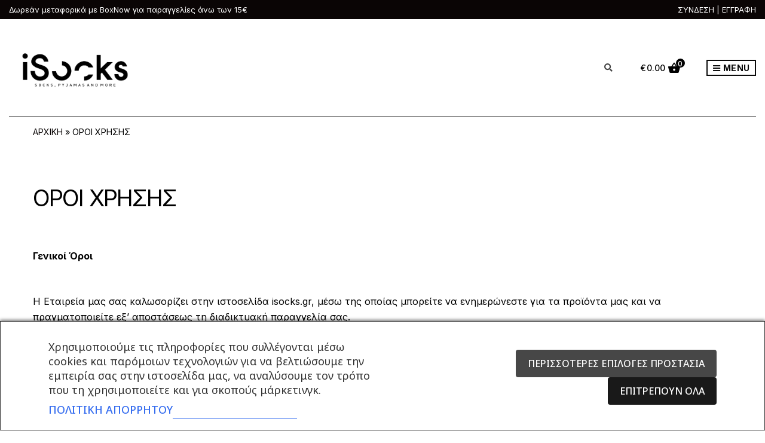

--- FILE ---
content_type: text/css
request_url: https://isocks.gr/wp-content/themes/ignition-neto-child/style.css?ver=1.1.1-1.0
body_size: 3962
content:
/*
Theme Name: Neto - Ignition Child
Theme URI: https://www.cssigniter.com/themes/neto/
Author: CSSIgniter
Author URI: https://www.cssigniter.com/
Description: Child theme for Neto - Ignition
Version: 1.0
License: GNU General Public License v2 or later
License URI: http://www.gnu.org/licenses/gpl-2.0.html
Template: ignition-neto
Text Domain: ignition-neto-child
*/

/*
 * Add your custom styles below. The parent theme's styles are loaded automatically by default.
 * If you need to change this, see functions.php
 */
 .home figure.entry-thumb {
    display: none;
}
 
.logged-in  .logoutuser {
	display: none;
 }

.logged-in .loginuser {
	display: block;
}

.logoutuser {
    display: block;
}

.loginuser {
    display: none;
}

@media (min-width: 1024px) {
    #cs_preview_popup_button .cs-info-sticky.desktop_right {
        text-align: left;
    }
}
 
 .variations  tr th.label{
	 border: 0 !important;
	 margin-top: 10px;
 }
  .variations  tr td.value{
	    padding-top: 0 !important;
 }
#menu-item-29396 a:before{
    content: "";
	background: url(https://isocks.gr/wp-content/uploads/2021/11/santahat-02.png);
    position: absolute;
    background-size: 100%;
    background-repeat: no-repeat;
    width: 38px;
    height: 31px;
    bottom: 18px;
    margin-left: -19px;
    transform: rotate(343deg);
}

#menu-item-29396 a:after{
	content: "";
    background: url(https://isocks.gr/wp-content/uploads/2021/11/Present.png);
    background-size: 100%;
    width: 16px;
    height: 23px;
    position: absolute;
    background-repeat: no-repeat;
    bottom: 9px;
    margin-left: 5px;
}
.navigation-mobile .menu-item-29396 a:after {
    content: "";
    background: url(https://isocks.gr/wp-content/uploads/2021/11/santahat-02.png);
    position: absolute;
    background-size: 100%;
    background-repeat: no-repeat;
    width: 38px;
    height: 31px;
    bottom: 21px;
    margin-left: -19px;
    transform: rotate(48deg);
}

.tax-product_cat .entry-item-thumb img{
	height: auto;
}
.single-product .posted_in{
	display: none !important;
}
.single-product .tagged_as{
	display: none !important;
}
.paddingrightleft{
	padding: 0 3%;
}
/* kalathi custom */
span.xoo-wsc-sc-count {
	width: 15px;
	height: 15px;
	font-size: 12px;
}
a.xoo-wsc-ft-btn.xoo-wsc-btn.button.btn.xoo-wsc-ft-btn-checkout {
	background-color: #0c9411;
	border-color:  #0c9411;
}
a.xoo-wsc-btn.button.btn {
	color: #fff;
}

label[for="cardholder_name"] .optional {
	display: none!important;
}
.small-badget.boxnow-badget {
    display: flex;
    align-items: center;
    gap: 10px;
    padding: 24px 4px;
    border-radius: 6px;
    margin-bottom: 12px;
    font-size: 14px;
    line-height: 1.4;
}

.small-badget.boxnow-badget .boxnow-logo-wrap {
    margin: 0;
    padding: 0;
}
.small-badget.boxnow-badget p {
	margin: 0;
}
.small-badget.boxnow-badget img {
    width: auto;
    display: block;
}

.small-badget.boxnow-badget .boxnow-text {
    font-weight: 500;
}

@media (max-width:375px){
	.xoo-wsc-sc-subt {
		display: none;
	}
}
/* kalathi custom telos */
.u-columns {
display: flex;
    flex-wrap: wrap;
    width: 100%;

    justify-content: space-between;
}
.u-columns div{
	width: 44% !important;
	margin-left: 3% !important;
	margin-right: 3% !important;
	min-width: 350px;
	    flex: auto !important;
}
.select2-container.select2-container--default .select2-results__option--highlighted[data-selected], .select2-container.select2-container--default .select2-results__option[data-selected=true] {
	color: #fff;
}
.site-logo{
    max-width: 221px;
    }
  .bapf_body  input[type=checkbox], .bapf_body input[type=radio]{
	   margin: 0px 2px 0 0;
   }
   .bapf_sfilter ul li{
	   margin-bottom: 6px !important;
   }
   .sizes-cat{
	   color: green;

	   font-weight: bold;
	    margin: 7px 0px ;
   }
   .cart_totals .checkout-button{
	   background: green;
   }
   .place-order [type=submit]{
	   background: green;
   }
   .single-product div.product .single_add_to_cart_button:hover{
	   background:  green;
   }
   .entry-item-product .price, li.product .price{
	   font-size: 15px;
	   font-weight: bold;
   }
   .single-product div.product .entry-summary .price{
	   font-weight: bold;
   }
   .products li{
	   margin-top: 50px;
   }

   .btn, .button, .gutenbee-block-button-link, .wp-block-button__link, .comment-reply-link, .ci-item-filter, .maxslider-btn, input[type="submit"], input[type="reset"], button[type="submit"]{
	   font-size: 17px;
	   font-weight: bold;
	   padding: 15px 25px;
   }
     .footer p{
	     color: #fff;
     }
  .footer  .widget-title{
	  font-size: 1.8em !important;
	  font-weight: bold !important;
  }
   .footer a:hover{
	   color: #fff !important;
	   font-weight: bold;
   }

.single-product div.product .onsale{
	font-size: 15px;
    font-weight: bold;
}
.size-guide {
    display: block;
    margin-bottom: 26px;
    font-weight: bold;
    padding: 0px 10px;
}

.woocommerce-perpage {
    max-width: 326px!important;
}

@media (min-width: 1024px) {
    .cs-info-sticky.desktop_right {
        text-align: left;
    }
}


  @media only screen and (min-width: 992px) and (max-width: 1550px) {
.navigation-main, .head-mast .head-content-slot-item, .navigation-mobile-wrap{
	font-size: 14px !important;
}
}


@media only screen and (min-width: 992px) {
    .widget_shopping_cart_content{
	 height:500px;
	overflow:auto;
	}
/*
    .sub-menu .menu-item-has-children{
	    color: #fff;
    }
*/
    .nav {
	    width: 100%;
    }
	#header-menu-1 {
	    width: 100%;
	    justify-content: center;
	    display: flex;
	}
	.navigation-main>li {
    	padding: 0 20px;
    }
  }



    @media only screen and (max-width: 991px) {
	.single-product div.product .entry-summary table.variations td.label{
		    max-width: 270px;
	    }
	}

    @media only screen and (max-width: 500px) {

	    .header-mini-cart-total {
		    display: none;
	    }
	    .woocommerce-ordering{
	        margin-left: 0;
    margin-top: 20px;
    }
	    .site-logo{
    max-width: 120px;
    }



input[type=color], input[type=date], input[type=datetime], input[type=email], input[type=number], input[type=password], input[type=search], input[type=tel], input[type=text], input[type=time], input[type=url], select, textarea {
    width: 100%;
    max-width: 280px;
}
	    }

	    @media only screen and (max-width: 410px) {
	.single-product div.product .single_add_to_cart_button{
		margin-top: 30px;
	}
	}

@media only screen and (max-width:767px) {
	.product_list_widget{
		 height:400px;
		overflow:auto;
	}
	#trp-floater-ls {
    	left: 50%!important;
	}
}



.dgwt-wcas-search-wrapp{
	    min-width: 40px;
}

.dgwt-wcas-search-form{
	position: absolute;
    top: 100%;
    right: 0;
    width: 320px;
    transform: translateY(-30%);
    transition: transform .25s ease,opacity .18s ease;
    padding: 10px;
    background-color: rgba(255,255,255,.9);
    box-shadow: 0 0 6px rgb(0 0 0 / 10%);
    z-index: 200;
    opacity: 0;
    pointer-events: none;
    visibility: hidden;
    font-family: var(--ignition-primary-font-family);
}
.activesearchform{
	pointer-events: inherit;
	visibility: visible;
	opacity: 1;
}

.dgwt-wcas-search-wrapp:after {
    content: "\E054";
    -webkit-font-smoothing: antialiased;
    display: inline-block;
    font-style: normal;
    font-variant: normal;
    text-rendering: auto;
    line-height: 1;
    font-weight: 400;
    text-transform: none;
        font-family: ignition-icons;
}
.dgwt-wcas-sf-wrapp input[type=search].dgwt-wcas-search-input{
	    border: 1px solid #000;
}

.woocommerce-order-received .wc-bacs-bank-details.order_details.bacs_details {
    border-bottom: 1px solid;
    padding-bottom: 20px;
    margin-bottom: 20px;
}

@media (max-width: 568px) {
.ignition-product-summary-wrap .variations tr{
  display: flex;
  flex-wrap: wrap;
}
.single-product div.product .entry-summary table.variations th.label {
    max-width: 100%;
    margin: 0 10px 0 0;
    width: 100%;
    padding-bottom: 0px;
}
}

/* EGGRAFI NEWSLETTER*/
@media (min-width: 768px) {
	.eggrafi-forma {
	    text-align: center;
	}
	
	.twocols{
		display: flex;
		justify-content: center;
		gap:20px;
	}
}

.eggrafi-forma input {
	max-width: 100%;
	
}
.wpcf7-spinner {
    display: none!important;
}

/* POPUP*/
/*
#form-acm_28965{
	display: none!important;
}
*/

.snp-content-inner {
	padding: 0 20px!important;
}
.snp-theme-html {
    height: auto!important;
}
.snp-theme-html .screen-reader-response p {
    display: none;
}

.snp-theme-html input[type=text] ,
.snp-theme-html input[type=email] {
	height: 35px;
}
.snp-theme-html .wpcf7-list-item input[type="checkbox"] {
    width: 5%!important;
}
.snp-theme-html span.wpcf7-list-item{
	width: 100%;
}
.snp-theme-html .twocols p {
    margin-bottom: 20px;
}

.snp-fb :focus, .snp-fb input{
	width: 100%!important;
}
.snp-theme-html .eggrafi-forma{
    margin: 30px 0!important;
}

.snp-content p{
	text-align: center;
}

.snp-theme-html .wpcf7-response-output{
	text-align: center;
}

/* epibraueuseis kai pontoi page */

.epibraveuseis_div {
	max-width: 1140px;
	margin-left: auto;
	margin-right: auto;
	padding-left:20px;
	padding-right: 20px;
}
.epibraveuseis_div p {
  text-align: left;
  color: #000000;
  font-size: 22px;
  font-weight: 300;
  line-height: 32px;
  margin-bottom:22px;
}
.epibraveuseis_div h2 {
  color: #000000;
  font-size: 28px;
  font-weight: 300;
}

.epibraveuseis_div  .wp-block-separator {
	max-width: 680px;
	width: 100%;
	border-top: 1px solid;
}


/* kritikes selida landing */ 
.ktitikes_div {
	max-height: 510px;
	height: 100%;
	max-width: 800px;
	width: 100%;
	margin-left: 5px;
	margin-right: 5px;
	background-color:rgba(255, 255, 255, 0.6313725490196078);
	padding:10px;
	border-radius: 10px;
}
.logo_kritikes {
	width: 35%;
	min-width: 200px;
}
.ktiikes_like_img , .logo_container{
	display: flex;
	justify-content: center;
}
.ktiikes_like_img img {
	width: 50%
}

body.page.page-id-90855 {
	background-color: #292929;
    display: flex;
    justify-content: center;
    align-content: center;
    flex-wrap: wrap;
}

.ktitikes_div textarea.wpcf7-form-control.wpcf7-textarea.wpcf7-validates-as-required , .ktitikes_div input.wpcf7-form-control.wpcf7-email.wpcf7-validates-as-required.wpcf7-text.wpcf7-validates-as-email , .ktitikes_div input.wpcf7-form-control.wpcf7-submit.has-spinner{
	max-height: 100px;
margin-left: calc( -10px/2 );
  margin-right: calc( -10px/2 );
  margin-bottom: -10px;
 }
.kritikes_negative_pop {
	background-color:#fff;
	max-height: 300px;
}
input.wpcf7-form-control.wpcf7-submit.has-spinner {
	background-color: #585858;
  color: #ffffff;
  width: 100%;
  max-height:40px;

}
.review1st_column {
	align-items: center;
	display: flex;
}
.review2nd_column .label {
	line-height: 0;
}
.review2nd_column  .wpcf7-form-control-wrap{
	margin-top: 0;
}
.review1st_column .ktiikes_like_img img {
    width: 75%;
}
/*
.kritikes_negative_pop {
	display: none!important;
}
/* Αρχικά, το kritikes_negative_pop είναι κρυφό */
.kritikes_negative_pop {
	visibility: hidden;
}
.kritikes_negative_pop {
    position: fixed;
    top: 50%;
    left: 50%;
    transform: translate(-50%, -50%);
/*     width: 50%; */
    background-color: #fff;
    padding: 20px;
    z-index: 1000;
    box-shadow: 0 5px 15px rgba(0, 0, 0, 0.3);
    border-radius: 10px;
}

/* Overlay (μαύρο φόντο γύρω από το popup) */
.overlay {
    display: none;
    position: fixed;
    top: 0;
    left: 0;
    width: 100%;
    height: 100%;
    background-color: rgba(0, 0, 0, 0.8);
    z-index: 999;
}

/* Στυλ για το κουμπί κλεισίματος */
.popup .close-btn {
    position: absolute;
    top: 10px;   /* Τοποθετεί το κουμπί 10px από την κορυφή */
    right: 10px; /* Τοποθετεί το κουμπί 10px από τη δεξιά πλευρά */
    width: 30px;
    height: 30px;
    background-color: black;
    border-radius: 50%;
    cursor: pointer;
    z-index: 1001; /* Για να είναι πάνω από το περιεχόμενο */
    color: white;
    display: flex;
    align-items: center;
    justify-content: center;
    font-size: 18px;

}
.stiles_thetiki_kritiki .close-btn{
	top: -30px;
    right: 10px	
}
.popup .close-btn:hover {
    color: #f00;
}
.close-btn {
    position: absolute;
    top: 10px;
    left: 10px;
    font-weight: 600;
    font-size: 23px;
     border-radius: 50%;
    cursor: pointer;
    z-index: 1001; /* Για να είναι πάνω από το περιεχόμενο */
}
.wp-block-group.ktitikes_div.thetikes-kritikes_Div {
    background-image: url('https://isocks.gr/wp-content/uploads/2024/09/crazy-socks21.jpg');
    background-size: cover; 
    background-position: center; 
    background-repeat: no-repeat; 
    height: 500px; 
    width: 100%; 
}
.stiles_thetiki_kritiki {
  display: flex;
  flex-direction: row;
  width: initial;
  height: 100%;
  flex-grow: 1;
  align-self: stretch;
  padding-top: 40px;
  padding-bottom: 0px;
  padding-left: 40px;
  padding-right: 40px;
}
.kritikes_thetikes_title {
	color: #000000;
  font-family: "Roboto", Sans-serif;
  font-size: 23px;
  font-weight: 400;
}
.thetikes_skroutz_button .wp-element-button , .thetikes_google_button .wp-element-button{
 width: 200px;
}  
.thetikes_skroutz_button .wp-element-button {
	background-color: #F58A23;
	border-color: #F58A23;
}
.thetikes_skroutz_button .wp-element-button::before {
    content: '';
    display: inline-block;
    background-image: url('https://isocks.gr/wp-content/uploads/2024/07/unnamed.png');
    background-size: contain;
    background-repeat: no-repeat;
    width: 40px;  
    height: 40px; 
    margin-right: 10px; 
    vertical-align: middle; 
}
.thetikes_google_button .wp-element-button::before {
    content: '';
    display: inline-block;
    background-image: url('https://isocks.gr/wp-content/uploads/2024/07/Google__G__logo.svg.webp');
    background-size: contain;
    background-repeat: no-repeat;
    width: 40px;  
    height: 40px; 
    margin-right: 10px; 
    vertical-align: middle; 
}
/* Αρχικά, το thetikes-kritikes_Div είναι κρυφό */
.thetikes-kritikes_Div {
    visibility: hidden;
    position: fixed;
    top: 50%;
    left: 50%;
    transform: translate(-50%, -50%);
    width: 50%;
    background-color: #fff;
    padding: 20px;
    z-index: 1000;
    box-shadow: 0 5px 15px rgba(0, 0, 0, 0.3);
    border-radius: 10px;
}



@media (max-width: 767px) {
	.ktiikes_like_img img  {
		width: 70%
	}
	.review1st_column .ktiikes_like_img img {
   	 width: 50%!important;
	}
	.kritikes_negative_pop {
		max-height: 600px;
	}
	.ktitikes_div textarea.wpcf7-form-control.wpcf7-textarea.wpcf7-validates-as-required , .ktitikes_div input.wpcf7-form-control.wpcf7-email.wpcf7-validates-as-required.wpcf7-text.wpcf7-validates-as-email , .ktitikes_div input.wpcf7-form-control.wpcf7-submit.has-spinner{
		max-width: 100%;
	}
}
@media (max-width: 991px) {
	.stiles_thetiki_kritiki {
		flex-direction: column;
		gap:0;
	}
	.stiles_thetiki_kritiki .wp-block-image .aligncenter{
		text-align: center;
	}
	.stiles_thetiki_kritiki .wp-block-image img {
		width: 50%
	}
	.wp-block-group.ktitikes_div.thetikes-kritikes_Div {
		max-height: 600px;
    height: 100%;
	}
	.kritikes_thetikes_title{
		text-align: center;
	}
	.stiles_thetiki_kritiki .wp-block-buttons.is-content-justification-left{
		justify-content: center;
	}
	.wp-block-group.ktitikes_div.thetikes-kritikes_Div , .ktitikes_div{
		width: 98%;
	}
	.thetikes-kritikes_Div , .kritikes_negative_pop{
		left:48%;
	}
}

